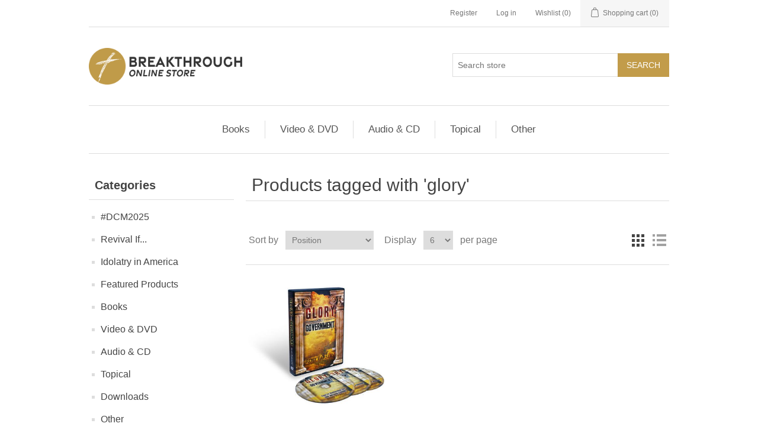

--- FILE ---
content_type: text/html; charset=utf-8
request_url: https://store.rodparsley.com/glory
body_size: 5899
content:
<!DOCTYPE html><html lang=en dir=ltr class=html-product-tag-page><head><title>Products tagged with &#x27;glory&#x27; - Breakthrough Online Store</title><meta charset=UTF-8><meta name=description content="Search for and purchase materials to help you receive all that God has for you from the Breakthrough Store!"><meta name=keywords content="breakthrough,rod,parsley,ministry,store,bridge of hope,merchandise,bible,preaching,biblical,teaching"><meta name=generator content=nopCommerce><meta name=viewport content="width=device-width, initial-scale=1"><link rel=stylesheet href="/css/ProductsByTag.Head.styles.css?v=wLD0ClYw9LjEy0SZwzAtfTjfI10"><script async src="https://www.googletagmanager.com/gtag/js?id=G-718FP27G0Y"></script><script>function gtag(){dataLayer.push(arguments)}window.dataLayer=window.dataLayer||[];gtag("js",new Date);gtag("config","G-718FP27G0Y")</script><link rel=apple-touch-icon sizes=180x180 href=/icons/icons_1/apple-touch-icon.png><link rel=icon type=image/png sizes=32x32 href=/icons/icons_1/favicon-32x32.png><link rel=icon type=image/png sizes=192x192 href=/icons/icons_1/android-chrome-192x192.png><link rel=icon type=image/png sizes=16x16 href=/icons/icons_1/favicon-16x16.png><link rel=manifest href=/icons/icons_1/site.webmanifest><link rel=mask-icon href=/icons/icons_1/safari-pinned-tab.svg color=#5bbad5><link rel="shortcut icon" href=/icons/icons_1/favicon.ico><meta name=msapplication-TileColor content=#2d89ef><meta name=msapplication-TileImage content=/icons/icons_1/mstile-144x144.png><meta name=msapplication-config content=/icons/icons_1/browserconfig.xml><meta name=theme-color content=#ffffff><body><input name=__RequestVerificationToken type=hidden value=CfDJ8NJp51oVzRlAvMcgSfxgy5bj_fWISZEKZhF7ZokEHjc34a9zNiBIqIvIrEaZvMRVGV9UXDAtdOqTSsauLoxPfJQc0q84T3uhQ0eZKGWQOLOl8xJLsJtyriPmFh8wLTwzhLKMqwau3dV3IRE2iE0OQHI><div class=ajax-loading-block-window style=display:none></div><div id=dialog-notifications-success title=Notification style=display:none></div><div id=dialog-notifications-error title=Error style=display:none></div><div id=dialog-notifications-warning title=Warning style=display:none></div><div id=bar-notification class=bar-notification-container data-close=Close></div><!--[if lte IE 8]><div style=clear:both;height:59px;text-align:center;position:relative><a href=http://www.microsoft.com/windows/internet-explorer/default.aspx target=_blank> <img src=/Themes/Breakthrough2019/Content/images/ie_warning.jpg height=42 width=820 alt="You are using an outdated browser. For a faster, safer browsing experience, upgrade for free today."> </a></div><![endif]--><div class=master-wrapper-page><div class=header><div class=header-upper><div class=header-selectors-wrapper></div><div class=header-links-wrapper><div class=header-links><ul><li><a href="/register?returnUrl=%2Fglory" class=ico-register>Register</a><li><a href="/login?returnUrl=%2Fglory" class=ico-login>Log in</a><li><a href=/wishlist class=ico-wishlist> <span class=wishlist-label>Wishlist</span> <span class=wishlist-qty>(0)</span> </a><li id=topcartlink><a href=/cart class=ico-cart> <span class=cart-label>Shopping cart</span> <span class=cart-qty>(0)</span> </a></ul></div><div id=flyout-cart class=flyout-cart><div class=mini-shopping-cart><div class=count>You have no items in your shopping cart.</div></div></div></div></div><div class=header-lower><div class=header-logo><a href="/"> <img alt="Breakthrough Online Store" src="https://store.rodparsley.com/images/thumbs/0000364_BT Online Store Logo.png"> </a></div><div class="search-box store-search-box"><form method=get id=small-search-box-form action=/search><input type=text class=search-box-text id=small-searchterms autocomplete=off name=q placeholder="Search store" aria-label="Search store"> <button type=submit class="button-1 search-box-button">Search</button></form></div></div></div><div class=header-menu><ul class="top-menu notmobile"><li><a href=/books>Books </a><li><a href=/video-and-dvd>Video &amp; DVD </a><li><a href=/audio-and-cd>Audio &amp; CD </a><li><a href=/topical>Topical </a><div class=sublist-toggle></div><ul class="sublist first-level"><li><a href=/healing>Healing </a><li><a href=/prophecy-end-times>Prophecy / End-Times </a><li><a href=/salvation>Salvation </a><li><a href=/marriage-family>Marriage &amp; Family </a><li><a href=/encouragement-2>Encouragement </a><li><a href=/america>America </a><li><a href=/deliverance>Deliverance </a><li><a href=/financial>Financial </a><li><a href=/forgiveness>Forgiveness </a><li><a href=/redemption>Redemption </a><li><a href=/guidance>Guidance </a><li><a href=/hebraic-and-messianic>Hebraic &amp; Messianic </a><li><a href=/end-times-2>End Times </a></ul><li><a href=/other>Other </a><div class=sublist-toggle></div><ul class="sublist first-level"><li><a href=/all>All Products </a><li><a href=/city-harvest-network-items>City Harvest Network </a><li><a href=/valormerch>Valor Christian College </a><li><a href=/churchmerch>World Harvest Church </a></ul></ul><div class=menu-toggle>Categories</div><ul class="top-menu mobile"><li><a href=/dcm-25>#DCM2025 </a><li><a href=/revival-if-products>Revival If... </a><li><a href=/idolatry-in-america-products>Idolatry in America </a><li><a href=/feature-products>Featured Products </a><li><a href=/books>Books </a><li><a href=/video-and-dvd>Video &amp; DVD </a><li><a href=/audio-and-cd>Audio &amp; CD </a><li><a href=/topical>Topical </a><div class=sublist-toggle></div><ul class="sublist first-level"><li><a href=/healing>Healing </a><li><a href=/prophecy-end-times>Prophecy / End-Times </a><li><a href=/salvation>Salvation </a><li><a href=/marriage-family>Marriage &amp; Family </a><li><a href=/encouragement-2>Encouragement </a><li><a href=/america>America </a><li><a href=/deliverance>Deliverance </a><li><a href=/financial>Financial </a><li><a href=/forgiveness>Forgiveness </a><li><a href=/redemption>Redemption </a><li><a href=/guidance>Guidance </a><li><a href=/hebraic-and-messianic>Hebraic &amp; Messianic </a><li><a href=/end-times-2>End Times </a></ul><li><a href=/downloads>Downloads </a><li><a href=/other>Other </a><div class=sublist-toggle></div><ul class="sublist first-level"><li><a href=/all>All Products </a><li><a href=/city-harvest-network-items>City Harvest Network </a><li><a href=/valormerch>Valor Christian College </a><li><a href=/churchmerch>World Harvest Church </a></ul></ul></div><div class=master-wrapper-content><div class=master-column-wrapper><div class=side-2><div class="block block-category-navigation"><div class=title><strong>Categories</strong></div><div class=listbox><ul class=list><li class=inactive><a href=/dcm-25>#DCM2025 </a><li class=inactive><a href=/revival-if-products>Revival If... </a><li class=inactive><a href=/idolatry-in-america-products>Idolatry in America </a><li class=inactive><a href=/feature-products>Featured Products </a><li class=inactive><a href=/books>Books </a><li class=inactive><a href=/video-and-dvd>Video &amp; DVD </a><li class=inactive><a href=/audio-and-cd>Audio &amp; CD </a><li class=inactive><a href=/topical>Topical </a><li class=inactive><a href=/downloads>Downloads </a><li class=inactive><a href=/other>Other </a></ul></div></div><div class="block block-manufacturer-navigation"><div class=title><strong>Manufacturers</strong></div><div class=listbox><ul class=list><li class=inactive><a href=/heavenly-etch-llc-manufacturing>Heavenly Etch LLC</a><li class=inactive><a href=/breakthrough-with-rod-parsley>Breakthrough</a></ul><div class=view-all><a href=/manufacturer/all>View all</a></div></div></div><div class="block block-popular-tags"><div class=title><strong>Popular tags</strong></div><div class=listbox><div class=tags><ul><li><a href=/dcm35-2 style=font-size:120%>#dcm35</a><li><a href=/book style=font-size:90%>book</a><li><a href=/dcm2023 style=font-size:150%>dcm2023</a><li><a href=/dcm2024 style=font-size:90%>dcm2024</a><li><a href=/divine-health style=font-size:85%>divine health</a><li><a href=/end-times style=font-size:90%>end times</a><li><a href=/faith style=font-size:85%>faith</a><li><a href=/healing-2 style=font-size:90%>healing</a><li><a href=/health style=font-size:85%>health</a><li><a href=/holy-ghost style=font-size:90%>holy ghost</a><li><a href=/holy-spirit style=font-size:90%>holy spirit</a><li><a href=/miracles style=font-size:90%>miracles</a><li><a href=/pentecost style=font-size:90%>pentecost</a><li><a href=/prophecy style=font-size:85%>prophecy</a><li><a href=/whole style=font-size:85%>whole</a></ul></div><div class=view-all><a href=/producttag/all>View all</a></div></div></div></div><div class=center-2><div class="page product-tag-page"><div class=page-title><h1>Products tagged with &#x27;glory&#x27;</h1></div><div class=page-body><div class=product-selectors><div class=product-viewmode><span>View as</span> <a class="viewmode-icon grid selected" data-viewmode=grid title=Grid>Grid</a> <a class="viewmode-icon list" data-viewmode=list title=List>List</a></div><div class=product-sorting><span>Sort by</span> <select aria-label="Select product sort order" id=products-orderby name=products-orderby><option selected value=0>Position<option value=5>Name: A to Z<option value=6>Name: Z to A<option value=10>Price: Low to High<option value=11>Price: High to Low<option value=15>Created on</select></div><div class=product-page-size><span>Display</span> <select aria-label="Select number of products per page" id=products-pagesize name=products-pagesize><option value=3>3<option selected value=6>6<option value=9>9<option value=18>18</select> <span>per page</span></div></div><div class=products-container><div class=ajax-products-busy></div><div class=products-wrapper><div class=product-grid><div class=item-grid><div class=item-box><div class=product-item data-productid=215><div class=picture><a href=/glory-government title="Show details for Glory &amp; Government"> <img alt="Picture of Glory &amp; Government" src=https://store.rodparsley.com/images/thumbs/0000342_glory-government_415.jpeg title="Show details for Glory &amp; Government"> </a></div><div class=details><h2 class=product-title><a href=/glory-government>Glory &amp; Government</a></h2><div class=sku>OS-STHF19</div><div class=product-rating-box title="0 review(s)"><div class=rating><div style=width:0%></div></div></div><div class=description></div><div class=add-info><div class=prices><span class="price old-price">$60.00</span> <span class="price actual-price">$10.00</span></div><div class=buttons><button type=button class="button-2 add-to-wishlist-button" title="Add to wishlist" onclick="return AjaxCart.addproducttocart_catalog(&#34;/addproducttocart/catalog/215/2/1&#34;),!1">Add to wishlist</button></div></div></div></div></div></div></div></div></div></div></div></div></div></div><div class=footer><div class=footer-upper><div class="footer-block information"><div class=title><strong>Information</strong></div><ul class=list><li><a href=/sitemap>Sitemap</a><li><a href=/shipping-information>Shipping Information</a><li><a href=/privacy-policy>Privacy Policy</a><li><a href=/contactus>Contact us</a></ul></div><div class="footer-block customer-service"><div class=title><strong>Customer service</strong></div><ul class=list><li><a href=/search>Search</a><li><a href=/recentlyviewedproducts>Recently viewed products</a><li><a href=/newproducts>New products</a></ul></div><div class="footer-block my-account"><div class=title><strong>My account</strong></div><ul class=list><li><a href=/customer/info>My account</a><li><a href=/order/history>Orders</a><li><a href=/customer/addresses>Addresses</a><li><a href=/cart>Shopping cart</a><li><a href=/wishlist>Wishlist</a></ul></div><div class="footer-block follow-us"><div class=social><div class=title><strong>Follow us</strong></div><ul class=networks><li class=facebook><a href=https://www.facebook.com/rodparsley target=_blank rel="noopener noreferrer">Facebook</a><li class=twitter><a href=https://twitter.com/RealRodParsley target=_blank rel="noopener noreferrer">Twitter</a><li class=youtube><a href=https://www.youtube.com/rodparsley target=_blank rel="noopener noreferrer">YouTube</a></ul></div><div class=newsletter><div class=title><strong>Newsletter</strong></div><div class=newsletter-subscribe id=newsletter-subscribe-block><div class=newsletter-email><input id=newsletter-email class=newsletter-subscribe-text placeholder="Enter your email here..." aria-label="Sign up for our newsletter" type=email name=NewsletterEmail> <button type=button id=newsletter-subscribe-button class="button-1 newsletter-subscribe-button">Subscribe</button></div><div class=newsletter-validation><span id=subscribe-loading-progress style=display:none class=please-wait>Wait...</span> <span class=field-validation-valid data-valmsg-for=NewsletterEmail data-valmsg-replace=true></span></div></div><div class=newsletter-result id=newsletter-result-block></div></div></div></div><div class=footer-lower><div class=footer-info><span class=footer-disclaimer>Copyright &copy; 2026 Breakthrough Online Store. All rights reserved.</span></div><div class=footer-powered-by>Powered by <a href="https://www.nopcommerce.com/" target=_blank rel=nofollow>nopCommerce</a></div></div></div></div><script src="/js/ProductsByTag.Footer.scripts.js?v=5qme5XyzXoHgI7t1CM6Zn-8TeKg"></script><script>$(document).ready(function(){var n=$("[data-viewmode]");n.on("click",function(){return $(this).hasClass("selected")||(n.toggleClass("selected"),CatalogProducts.getProducts()),!1});$(CatalogProducts).on("before",function(n){var t=$("[data-viewmode].selected");t&&n.payload.urlBuilder.addParameter("viewmode",t.data("viewmode"))})})</script><script>$(document).ready(function(){var n=$("#products-orderby");n.on("change",function(){CatalogProducts.getProducts()});$(CatalogProducts).on("before",function(t){t.payload.urlBuilder.addParameter("orderby",n.val())})})</script><script>$(document).ready(function(){var n=$("#products-pagesize");n.on("change",function(){CatalogProducts.getProducts()});$(CatalogProducts).on("before",function(t){t.payload.urlBuilder.addParameter("pagesize",n.val())})})</script><script>function addPagerHandlers(){$("[data-page]").on("click",function(n){return n.preventDefault(),CatalogProducts.getProducts($(this).data("page")),!1})}$(document).ready(function(){CatalogProducts.init({ajax:!0,browserPath:"/glory",fetchUrl:"/tag/products?tagId=198"});addPagerHandlers();$(CatalogProducts).on("loaded",function(){addPagerHandlers()})})</script><script>$(document).ready(function(){$(".header").on("mouseenter","#topcartlink",function(){$("#flyout-cart").addClass("active")});$(".header").on("mouseleave","#topcartlink",function(){$("#flyout-cart").removeClass("active")});$(".header").on("mouseenter","#flyout-cart",function(){$("#flyout-cart").addClass("active")});$(".header").on("mouseleave","#flyout-cart",function(){$("#flyout-cart").removeClass("active")})})</script><script>$("#small-search-box-form").on("submit",function(n){$("#small-searchterms").val()==""&&(alert("Please enter some search keyword"),$("#small-searchterms").focus(),n.preventDefault())})</script><script>$(document).ready(function(){var n,t;$("#small-searchterms").autocomplete({delay:500,minLength:3,source:"/catalog/searchtermautocomplete",appendTo:".search-box",select:function(n,t){return $("#small-searchterms").val(t.item.label),setLocation(t.item.producturl),!1},open:function(){n&&(t=document.getElementById("small-searchterms").value,$(".ui-autocomplete").append('<li class="ui-menu-item" role="presentation"><a href="/search?q='+t+'">View all results...<\/a><\/li>'))}}).data("ui-autocomplete")._renderItem=function(t,i){var r=i.label;return n=i.showlinktoresultsearch,r=htmlEncode(r),$("<li><\/li>").data("item.autocomplete",i).append("<a><img src='"+i.productpictureurl+"'><span>"+r+"<\/span><\/a>").appendTo(t)}})</script><script>var localized_data={AjaxCartFailure:"Failed to add the product. Please refresh the page and try one more time."};AjaxCart.init(!1,".header-links .cart-qty",".header-links .wishlist-qty","#flyout-cart",localized_data)</script><script>$(document).ready(function(){$(".menu-toggle").on("click",function(){$(this).siblings(".top-menu.mobile").slideToggle("slow")});$(".top-menu.mobile .sublist-toggle").on("click",function(){$(this).siblings(".sublist").slideToggle("slow")})})</script><script>function newsletter_subscribe(n){var i=$("#subscribe-loading-progress"),t;i.show();t={subscribe:n,email:$("#newsletter-email").val()};addAntiForgeryToken(t);$.ajax({cache:!1,type:"POST",url:"/subscribenewsletter",data:t,success:function(n){$("#newsletter-result-block").html(n.Result);n.Success?($("#newsletter-subscribe-block").hide(),$("#newsletter-result-block").show()):$("#newsletter-result-block").fadeIn("slow").delay(2e3).fadeOut("slow")},error:function(){alert("Failed to subscribe.")},complete:function(){i.hide()}})}$(document).ready(function(){$("#newsletter-subscribe-button").on("click",function(){newsletter_subscribe("true")});$("#newsletter-email").on("keydown",function(n){if(n.keyCode==13)return $("#newsletter-subscribe-button").trigger("click"),!1})})</script><script>$(document).ready(function(){$(".footer-block .title").on("click",function(){var n=window,t="inner",i;"innerWidth"in window||(t="client",n=document.documentElement||document.body);i={width:n[t+"Width"],height:n[t+"Height"]};i.width<769&&$(this).siblings(".list").slideToggle("slow")})})</script><script>$(document).ready(function(){$(".block .title").on("click",function(){var n=window,t="inner",i;"innerWidth"in window||(t="client",n=document.documentElement||document.body);i={width:n[t+"Width"],height:n[t+"Height"]};i.width<1001&&$(this).siblings(".listbox").slideToggle("slow")})})</script>